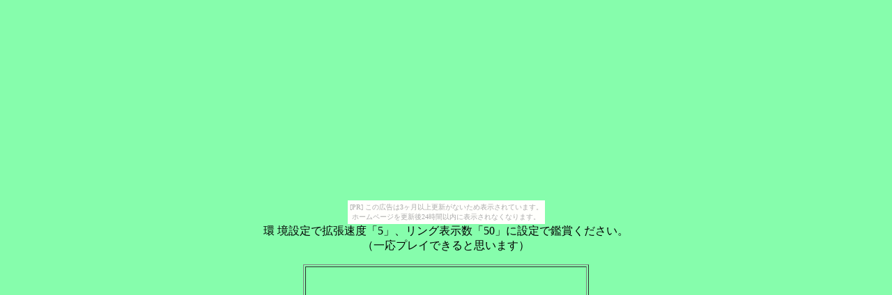

--- FILE ---
content_type: text/html
request_url: http://epin01.makibisi.net/pureruby/index.html
body_size: 1358
content:
<!DOCTYPE HTML PUBLIC "-//W3C//DTD HTML 4.01 Transitional//EN">
<html lang="ja"><head><meta http-equiv="Content-Type" content="text/html; charset=SHIFT_JIS"><title>PureRuby</title></head>
<body style="background-color: rgb(134, 253, 172);"><script type="text/javascript" charset="utf-8" src="//asumi.shinobi.jp/encount"></script><div style="text-align: center;"><div style="display: inline-block; position: relative; z-index: 9999;"><script type="text/javascript" charset="utf-8" src="//asumi.shinobi.jp/fire?f=435"></script><script type="text/javascript" charset="utf-8" src="/__sys__inactive_message.js"></script></div></div><div style="text-align: center;">環
境設定で拡張速度「5」、リング表示数「50」に設定で鑑賞ください。<br>（一応プレイできると思います）
</div><dl> <dt> <center><table border="1"><tbody><tr><td>
<p> <object codebase="http://fpdownload.macromedia.com/pub/shockwave/cabs/flash/swflash.cab#version=&quot;7,0,0,0&quot;" classid="clsid:d27cdb6e-ae6d-11cf-96b8-444553540000" align="middle" height="400" width="400"><param name="_cx" value="10583"><param name="_cy" value="10583"><param name="FlashVars" value=""><param name="Movie" value="../crs.swf"><param name="Src" value="../crs.swf"><param name="WMode" value="Opaque"><param name="Play" value="-1"><param name="Loop" value="-1"><param name="Quality" value="High"><param name="SAlign" value=""><param name="Menu" value="-1"><param name="Base" value=""><param name="AllowScriptAccess" value="sameDomain"><param name="Scale" value="ShowAll"><param name="DeviceFont" value="0"><param name="EmbedMovie" value="0"><param name="BGColor" value=""><param name="SWRemote" value=""><param name="MovieData" value=""><param name="SeamlessTabbing" value="1"><param name="Profile" value="0"><param name="ProfileAddress" value=""><param name="ProfilePort" value="0"><param name="AllowNetworking" value="all"><param name="AllowFullScreen" value="false"> <comment name="DESIGNTIME"><comment name="DESIGNTIME"><comment name="DESIGNTIME"><comment name="DESIGNTIME"><comment name="DESIGNTIME"><comment name="DESIGNTIME"><comment name="DESIGNTIME"><comment name="DESIGNTIME"><comment name="DESIGNTIME"><comment name="DESIGNTIME"><comment name="DESIGNTIME"><comment name="DESIGNTIME"><comment name="DESIGNTIME"><comment name="DESIGNTIME"><comment name="DESIGNTIME"><comment name="DESIGNTIME"><comment name="DESIGNTIME"><comment name="DESIGNTIME"><comment name="DESIGNTIME"><comment name="DESIGNTIME"><comment name="DESIGNTIME"><comment name="DESIGNTIME"><comment name="DESIGNTIME"></comment></comment></comment></comment></comment></comment></comment></comment></comment></comment></comment></comment></comment></comment></comment></comment></comment></comment></comment></comment></comment></comment></comment><embed src="crs.swf" quality="high" allowscriptaccess="sameDomain" type="application/x-shockwave-flash" pluginspage="http://www.macromedia.com/go/getflashplayer" align="center" height="400" width="400"></object></p>
</td></tr></tbody></table></center></dt></dl><div align="center">
<hr></div>
<div align="center">曲　<a href="http://kobe.cool.ne.jp/linker/fohs.html">SHIK</a>I
さん HP　<a href="http://kobe.cool.ne.jp/linker/fohs.html">LINK
　TO　YOU?</a><br>
<br>結果報告は<a href="http://jbbs.livedoor.jp/game/45113/">こちら</a><br>
<br>ゲームリストへ <a href="../menu.html">戻る</a> </div>
<hr><p align="center">
<br>&nbsp; </p>
<div style="text-align: center;"><div style="display: inline-block; position: relative; z-index: 9999;"><script type="text/javascript" charset="utf-8" src="//asumi.shinobi.jp/fire?f=434"></script></div></div></body></html>

--- FILE ---
content_type: text/javascript; charset=utf-8
request_url: https://spnativeapi-tls.i-mobile.co.jp/api/ad_spot.ashx?partnerId=3461&mediaId=88146&spotId=232163&asn=1&num=7&callback=imobile_jsonp_callback_242cfa39fd69&tagv=1.2.41&referer=http://epin01.makibisi.net/pureruby/index.html
body_size: -6
content:
imobile_jsonp_callback_242cfa39fd69({"result":{"code":3,"message":"Ad not found"},"spotInfo":{},"ads":[]})

--- FILE ---
content_type: text/javascript; charset=utf-8
request_url: https://spnativeapi-tls.i-mobile.co.jp/api/ad_spot.ashx?partnerId=3461&mediaId=88146&spotId=232163&asn=2&num=7&callback=imobile_jsonp_callback_6a3a565b7913&tagv=1.2.41&referer=http://epin01.makibisi.net/pureruby/index.html
body_size: -8
content:
imobile_jsonp_callback_6a3a565b7913({"result":{"code":3,"message":"Ad not found"},"spotInfo":{},"ads":[]})

--- FILE ---
content_type: text/javascript;charset=UTF-8
request_url: https://s-rtb.send.microad.jp/ad?spot=5f0305ea5c3c153b5a1187eb69a58235&cb=microadCompass.AdRequestor.callback&url=http%3A%2F%2Fepin01.makibisi.net%2Fpureruby%2Findex.html&vo=true&mimes=%5B100%2C300%2C301%2C302%5D&cbt=c32463e826db18019a967b12ad&pa=false&ar=false&ver=%5B%22compass.js.v1.20.0%22%5D
body_size: 161
content:
microadCompass.AdRequestor.callback({"spot":"5f0305ea5c3c153b5a1187eb69a58235","sequence":"2","impression_id":"8024410185372280840"})